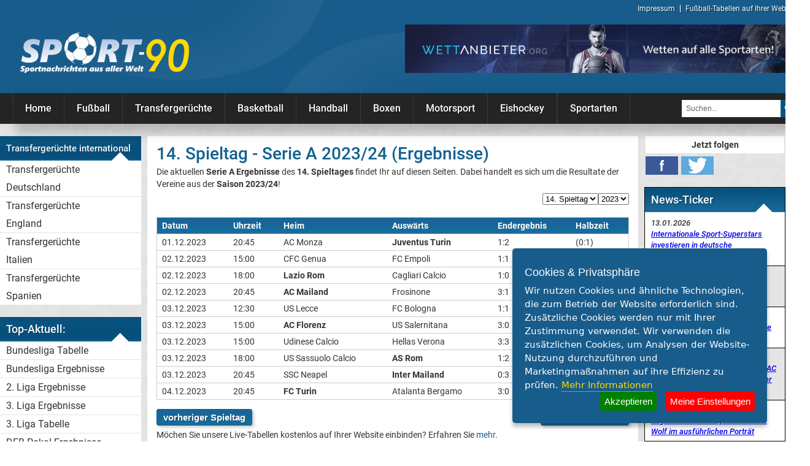

--- FILE ---
content_type: text/html; charset=UTF-8
request_url: https://sport-90.de/ergebnisse-serie-a-2023-spieltag-14
body_size: 10319
content:
<!DOCTYPE HTML>
<html xmlns="http://www.w3.org/1999/xhtml" xml:lang="de" lang="de">
<head>
	<base href="https://sport-90.de">
	
	<meta http-equiv="Content-Type" content="text/html; charset=UTF-8"/>
	<meta name="viewport" content="width=device-width, initial-scale=1.0"/>
	<title>Serie A 2023/24 Ergebnisse 14. Spieltag</title>
	<meta name="description" content="Die aktuellen Serie A Ergebnisse des 14. Spieltages findet Ihr auf diesen Seiten. Dabei handelt es sich um die Resultate der Vereine aus der Saison 2023/24!" />
	<link rel="canonical" href="https://sport-90.de/ergebnisse-serie-a-2023-spieltag-14"/>
	<link rel="alternate" hreflang="de-DE" href="https://sport-90.de/ergebnisse-serie-a-2023-spieltag-14" />
	<meta name="twitter:card" content="summary" />
	<meta name="twitter:site" content="@Sport90Asanka" />
	<meta name="twitter:creator" content="@Sport90Asanka" />
	<meta property="og:title" content="Serie A 2023/24 Ergebnisse 14. Spieltag">
	<meta property="og:locale" content="de_DE">
	<meta property="article:publisher" content="https://www.facebook.com/sport90de">
	<meta property="og:description" content="Die aktuellen Serie A Ergebnisse des 14. Spieltages findet Ihr auf diesen Seiten. Dabei handelt es sich um die Resultate der Vereine aus der Saison 2023/24!">
		<meta property="og:image" content="https://sport-90.de/images/logo_medium.png" />
	<meta property="og:image:alt" content="Sportnachrichten aus aller Welt" />
		<meta property="og:url" content="https://sport-90.de/ergebnisse-serie-a-2023-spieltag-14" />
		<meta property="og:type" content="website"> 
		<link rel="alternate" href="https://sport-90.de/ergebnisse-serie-a-2023-spieltag-14" hreflang="x-default" />
	<link rel="alternate" type="application/rss+xml" title="Sportnachrichten | Sport News und Infos aus aller Welt - RSS-Feed" href="https://www.sport-90.de/rss" />
	<link rel="icon" href="/sport-90.ico" type="image/x-icon" />
	<link rel="stylesheet" href="https://sport-90.de/css/style.css?c=15" type="text/css" />
	<link rel="apple-touch-icon" sizes="57x57" href="/apple-icon-57x57.png">
	<link rel="apple-touch-icon" sizes="60x60" href="/apple-icon-60x60.png">
	<link rel="apple-touch-icon" sizes="72x72" href="/apple-icon-72x72.png">
	<link rel="apple-touch-icon" sizes="76x76" href="/apple-icon-76x76.png">
	<link rel="apple-touch-icon" sizes="114x114" href="/apple-icon-114x114.png">
	<link rel="apple-touch-icon" sizes="120x120" href="/apple-icon-120x120.png">
	<link rel="apple-touch-icon" sizes="144x144" href="/apple-icon-144x144.png">
	<link rel="apple-touch-icon" sizes="152x152" href="/apple-icon-152x152.png">
	<link rel="apple-touch-icon" sizes="180x180" href="/apple-icon-180x180.png">
	<link rel="icon" type="image/png" sizes="192x192"  href="/android-icon-192x192.png">
	<link rel="icon" type="image/png" sizes="32x32" href="/favicon-32x32.png">
	<link rel="icon" type="image/png" sizes="96x96" href="/favicon-96x96.png">
	<link rel="icon" type="image/png" sizes="16x16" href="/favicon-16x16.png">
	<link rel="manifest" href="/manifest.json">
	<meta name="msapplication-TileColor" content="#ffffff">
	<meta name="msapplication-TileImage" content="/ms-icon-144x144.png">
	<meta name="theme-color" content="#ffffff">
	
	<meta property="fb:pages" content="148465062011484" />
	  <script>
			var gaProperty = 'UA-4361561-8';
			var disableStr = 'ga-disable-' + gaProperty;
			if (document.cookie.indexOf(disableStr + '=true') > -1) {
				window[disableStr] = true;
			}
			function gaOptout() {
				document.cookie = disableStr + '=true; expires=Thu, 31 Dec 2099 23:59:59 UTC; path=/';
				window[disableStr] = true;
			}
		</script>
		
	</head>

<body>
	<header class="dark">
		<div id="header-inline">
			<a href="/" id="logo" title="Sportnachrichten aus aller Welt | Sport News & Infos">Sport-90.de</a>
			<nav id="head-nav">
				<ul>
					<li><a href="/impressum" title="Impressum">Impressum</a></li>
					<li><a href="/tbs-anmeldung" title="Spieltabellen auf Ihrer Website">Fußball-Tabellen auf Ihrer Website</a></li>
					
									</ul>
			</nav>
			<div id="banner-1">
				<a href="https://www.wettanbieter.org" title="Die besten Quoten auf alle Sportarten bei wettanbieter.org" target="_blank"><img alt=" Die besten Quoten auf alle Sportarten bei wettanbieter.org" src="/images/wettanbieter-org.jpg" border="0"/></a>
				
			</div>
			<br class="clear">
		</div>
		  <nav class="mobile_nav" role="navigation">
			<a href="javascript:void(0);" id="mobile-button" class="ic mmenu" onclick='document.getElementById("mobile-button").focus();'>
			  <span class="line"></span>
			  <span class="line"></span>
			  <span class="line"></span>
			</a>
			<a href="javascript:void(0);" class="ic close"></a>
    <ul class="main-nav" role="menu">
      <li style="margin:  0; padding: 0">
         <a href="https://www.wettanbieter.org" title="Die besten Quoten auf alle Sportarten bei wettanbieter.org" target="_blank"><img alt=" Die besten Quoten auf alle Sportarten bei wettanbieter.org" src="/images/wettanbieter-org.jpg" border="0"/></a>
      </li> 
      <li>
		<a href="/" title="Sportnachrichten aus aller Welt"><img src="/images/logo_medium.png" alt="Sport-90.de" width="100"></a>
		
		</li> 
	<li class="top-level-link">
	
	 						<div class='sub-menu-block'>
							  <div class='row'>
								<div>
									<a class='sub-menu-head' href="/fussball-news" title="Fußball  News und Infos">Fußball</a>
									<ul class='sub-menu-lists'>
																					<li><a href="/bundesliga-news" title="Bundesliga News">Bundesliga</a></li>
																					<li><a href="/2-liga-news" title="2. Liga News">2. Liga</a></li>
																					<li><a href="/3-liga-news" title="3. Liga Fußballnews">3. Liga</a></li>
																					<li><a href="/dfb-pokal-news" title="DFB-Pokal News">DFB-Pokal</a></li>
																					<li><a href="/champions-league-news" title="Champions League Nachrichten">Champions League</a></li>
																					<li><a href="/europa-league-news" title="Europa League Nachrichten">Europa League</a></li>
																					<li><a href="/europa-conference-league-news" title="Europa Converence League Nachrichten">Europa Conference League</a></li>
																					<li><a href="/premier-league-news" title="Premier League News">Premier League</a></li>
																					<li><a href="/la-liga-news" title="La Liga News">La Liga</a></li>
																					<li><a href="/serie-a-news" title="Aktuelle Nachrichten aus der Serie A">Serie A</a></li>
																					<li><a href="/sueper-lig-news" title="Aktuelles aus der Süper Lig">Türk. Süper Lig</a></li>
																					<li><a href="/fussball-international-news" title="Internationale Fußball News">Internat. Fußball</a></li>
																					<li><a href="/uefa-youth-league-news" title="UEFA Youth League Nachrichten">UEFA Youth League</a></li>
																					<li><a href="/fussball-wm-news" title="Fußball-WM Nachrichten">Fußball WM</a></li>
																					<li><a href="/fussball-em-news" title="Fußball-EM Nachrichten">Fußball EM</a></li>
																					<li><a href="/frauenfussball-news" title="Frauenfußball News & Infos">Frauenfußball</a></li>
																					<li><a href="/amateur-fussball-news" title="Amateurfußball Nachrichten">Amateurfußball</a></li>
																					<li><a href="/transfergeruechte" title="Internationale aktuelle Transfergerüchte">Transfergerüchte</a></li>
																					<li><a href="/transferticker" title="Transferticker aktuell - News vom Transfermarkt">Transferticker - Meldungen vom Transfermarkt</a></li>
																					<li><a href="/trainerentlassungen-bundesliga" title="Alle Trainerentlassungen in der Bundesliga">Trainerentlassungen Bundesliga</a></li>
																				<li><a href="/deutsche-und-auslaendische-portraets-fussballklubs" title="Deutsche & ausländische Porträs Fußballklubs">Porträts Fußballklubs</a></li>
																			</ul>           
							   </div>
							</div>
					</div> 
						
						<div class='sub-menu-block'>
				  <div class='row'>
					<div>
						<span class='sub-menu-head'>Transfergerüchte international</span>
						<ul  class='sub-menu-lists'>
							<li><a href="/transfergeruechte-deutschland" title="Transfergerüchte aus Deutschland" >Transfergerüchte Deutschland</a></li>
							<li><a href="/transfergeruechte-england" title="Transfergerüchte aus England"  >Transfergerüchte England</a></li>
							<li><a href="/transfergeruechte-italien" title="Transfergerüchte aus Italien"  >Transfergerüchte Italien</a></li>
							<li><a href="/transfergeruechte-spanien" title="Transfergerüchte aus Spanien"  >Transfergerüchte Spanien</a></li>
						</ul>           
				   </div>
				  </div>
				</div>
				  <div class='sub-menu-block'>
				  <div class='row'>
					<div>
						<span class='sub-menu-head'>Top-Aktuell</span>
						<ul class='sub-menu-lists'>
							<li><a href="https://sport-90.de/tabelle-bundesliga-2025-spieltag-19" title="1. Bundesliga 2025/26-Tabelle">Bundesliga Tabelle</a></li><li><a href="https://sport-90.de/ergebnisse-bundesliga-2025-spieltag-19" title="1. Bundesliga 2025/26-Ergebnisse">Bundesliga Ergebnisse</a></li><li><a href="https://sport-90.de/ergebnisse-2-liga-2025-spieltag-19" title="2. Bundesliga 2025/26-Ergebnisse">2. Liga Ergebnisse</a></li><li><a href="https://sport-90.de/ergebnisse-3-liga-2025-spieltag-21" title="3. Liga 2025/26-Ergebnisse">3. Liga Ergebnisse</a></li><li><a href="https://sport-90.de/tabelle-3-liga-2025-spieltag-21" title="3. Liga 2025/26-Tabelle">3. Liga Tabelle</a></li><li><a href="https://sport-90.de/ergebnisse-dfb-pokal-2025-spieltag-3" title="DFB-Pokal 2025/26-Ergebnisse">DFB-Pokal Ergebnisse</a></li><li><a href="https://sport-90.de/tabelle-champions-league-2025-spieltag-7" title="Champions League 2025/26-Tabelle">Champions League Tabelle</a></li><li><a href="https://sport-90.de/ergebnisse-champions-league-2025-spieltag-7" title="Champions League 2025/26-Ergebnisse">Champions League Ergebnisse</a></li><li><a href="https://sport-90.de/tabelle-europa-league-2024-spieltag-8" title="Europa League 2024/25-Tabelle">Europa League Tabelle</a></li><li><a href="https://sport-90.de/ergebnisse-europa-league-2025-spieltag-7" title="Europa League 2025/26-Ergebnisse">Europa League Ergebnisse</a></li><li><a href="https://sport-90.de/ergebnisse-europa-conference-league-2024-spieltag-13" title="Europa Conference League 2024/25-Ergebnisse">Conference League Erg.</a></li><li><a href="https://sport-90.de/tabelle-europa-conference-league-2024-spieltag-6" title="Europa Conference League 2024/25-Tabelle">Conference League Tabelle</a></li><li><a href="https://sport-90.de/formel-1-saison-2026-rennkalender" title="Europa Conference League 2024/25-Ergebnisse">Formel 1 Rennkalender</a></li><li><a href="/transfergeruechte" title="Aktuelle Transfergerüchte">Transfergerüchte</a></li><li><a href="/wwe" title="Aktuelle WWE News">WWE News</a></li><li><a href="/boxen-news" title="Boxen News aktuell">Boxen News</a></li><li><a href="/dazn-programm-und-infos" title="Infos zum DAZN Programm">DAZN Programm & Infos</a></li><li><a href="/telekom-eishockey" title="DEL-Eishockey live im TV">Telekom Eishockey live im TV</a></li>						</ul>           
				   </div>
				</div>
		</div>
		
		<div class='sub-menu-block'>
				  <div class='row'>
					<div>
						<span class='sub-menu-head'>Tabellen & Ergebnisse International:</span><span>Tabellen & Ergebnisse<br>International:</span>
						<ul class='sub-menu-lists'>
							<li><a href="https://sport-90.de/ergebnisse-la-liga-2024-spieltag-38" title="La Liga 2024/25-Ergebnisse"><img class="menuicon" alt="Spanien" src="/icon/spanien.png">La Liga Ergebnisse</a></li><li><a href="https://sport-90.de/tabelle-la-liga-2024-spieltag-38" title="La Liga 2024/25-Tabelle"><img class="menuicon" alt="Spanien" src="/icon/spanien.png">La Liga Tabelle</a></li><li><a href="https://sport-90.de/ergebnisse-premier-league-2024-spieltag-38" title="Premier League 2024/2025-Ergebnisse"><img class="menuicon" alt="England" src="/icon/england.png">Premier League Erg.</a></li><li><a href="https://sport-90.de/tabelle-premier-league-2024-spieltag-38" title="Premier League 2024/2025-Tabelle"><img class="menuicon" alt="England" src="/icon/england.png">Premier League Tabelle</a></li><li><a href="https://sport-90.de/ergebnisse-frauen-bundesliga-2024-spieltag-22" title="Frauen Bundesliga 2024/25-Ergebnisse"><img class="menuicon" alt="Deutschland" src="/icon/deutschland.png">Frauen Bundesliga Erg.</a></li><li><a href="https://sport-90.de/tabelle-frauen-bundesliga-2024-spieltag-22" title="Frauen Bundesliga 2024/25-Tabelle"><img class="menuicon" alt="Deutschland" src="/icon/deutschland.png">Frauen Bundesliga Tabelle</a></li><li><a href="https://sport-90.de/ergebnisse-ligue-1-2024-spieltag-34" title="Ligue 1 2024/25-Ergebnisse"><img class="menuicon" alt="Frankreich" src="/icon/frankreich.png">Ligue 1 Ergebnisse</a></li><li><a href="https://sport-90.de/tabelle-ligue-1-2024-spieltag-34" title="Ligue 1 2024/25-Tabelle"><img class="menuicon" alt="Frankreich" src="/icon/frankreich.png">Ligue 1 Tabelle</a></li><li><a href="https://sport-90.de/ergebnisse-super-lig-2024-spieltag-38" title="Super Lig 2024/25-Ergebnisse"><img class="menuicon" alt="Türkei" src="/icon/tuerkei.png">Süper Lig Ergebnisse</a></li><li><a href="https://sport-90.de/tabelle-super-lig-2024-spieltag-38" title="Super Lig 2024/25-Tabelle"><img class="menuicon" alt="Türkei" src="/icon/tuerkei.png">Süper Lig Tabelle</a></li><li><a href="https://sport-90.de/ergebnisse-serie-a-2024-spieltag-38" title="Serie A 2024/25-Ergebnisse"><img class="menuicon" alt="Italien" src="/icon/italien.png">Serie A Ergebnisse</a></li><li><a href="https://sport-90.de/tabelle-serie-a-2024-spieltag-38" title="Serie A 2024/25-Tabelle"><img class="menuicon" alt="Italien" src="/icon/italien.png">Serie A Tabelle</a></li>						</ul>           
				   </div>
				</div>
		</div>
		 							<div class='sub-menu-block'>
							  <div class='row'>
								<div>
									<a class='sub-menu-head' href="/transfergeruechte-national-und-international" title="Tranfergerüchte national und international">Transfergerüchte</a>
									<ul  class='sub-menu-lists'>
										<li><a href="/transfergeruechte-deutschland" title="Transfergerüchte aus Deutschland" >Transfergerüchte Deutschland</a></li>
										<li><a href="/transfergeruechte-england" title="Transfergerüchte aus England"  >Transfergerüchte England</a></li>
										<li><a href="/transfergeruechte-italien" title="Transfergerüchte aus Italien"  >Transfergerüchte Italien</a></li>
										<li><a href="/transfergeruechte-spanien" title="Transfergerüchte aus Spanien"  >Transfergerüchte Spanien</a></li>
									</ul>           
							   </div> 
							  </div>
							</div>
											<div class='sub-menu-block'>
						  <div class='row'>
							<div>
								<a class='sub-menu-head' href="/basketball-news" title="Basketball Bundesliga und NBA Nachrichten">Basketball</a>
								<ul class='sub-menu-lists'>
																			<li><a href="/basketball-bundesliga-news" title="Basketball Bundesliga Nachrichten">Basketball Bundesliga</a></li>
																			<li><a href="/nba-news" title="NBA Nachrichten und Berichte">NBA</a></li>
																			<li><a href="/boston-celtics-news" title="News Boston Celtics">Boston Celtics</a></li>
																	</ul>           
						   </div>
						</div>
						</div>  					<div class='sub-menu-block'>
						  <div class='row'>
							<div>
								<a class='sub-menu-head' href="/handball-news" title="Handball Nachrichten aus der DBK Bundesliga u.v.m. ">Handball</a>
								<ul class='sub-menu-lists'>
																			<li><a href="/dkb-bundesliga-news" title="Handball Bundesliga Nachrichten und Infos">Handball Bundesliga</a></li>
																			<li><a href="/handball-international-news" title="Internationale Handball Nachrichten">Handball international</a></li>
																	</ul>           
						   </div>
						</div>
						</div>  					<div class='sub-menu-block'>
						  <div class='row'>
							<div>
								<a class='sub-menu-head' href="/boxen" title="Boxnachrichten aus aller Welt">Boxen</a>
								<ul class='sub-menu-lists'>
																			<li><a href="/boxen-news" title="Boxen Nachrichten - Boxen News aktuell">Boxen News</a></li>
																			<li><a href="/kickboxen" title="Aktuelle Kickboxen Nachrichten">Kickboxen</a></li>
																	</ul>           
						   </div>
						</div>
						</div>  					<div class='sub-menu-block'>
						  <div class='row'>
							<div>
								<a class='sub-menu-head' href="/motorsport-news" title="Motorsport Nachrichten aus aller Welt">Motorsport</a>
								<ul class='sub-menu-lists'>
																			<li><a href="/formel-1-news" title="Formel 1 Nachrichten und News">Formel 1</a></li>
																			<li><a href="/dtm-news" title="Aktuelle DTM Nachrichten">DTM</a></li>
																			<li><a href="/motogp-news" title="MotoGP News und Infos">MotoGP</a></li>
																	</ul>           
						   </div>
						</div>
						</div>  					<div class='sub-menu-block'>
						  <div class='row'>
							<div>
								<a class='sub-menu-head' href="/eishockey-news" title="Eishockey Nachrichten und Berichte zur NHL und DEL">Eishockey</a>
								<ul class='sub-menu-lists'>
																			<li><a href="/del-news" title="Aktuelle DEL News">DEL</a></li>
																			<li><a href="/nhl-news" title="Aktuelle NHL News">NHL</a></li>
																	</ul>           
						   </div>
						</div>
						</div>  					<div class='sub-menu-block'>
						  <div class='row'>
							<div>
								<a class='sub-menu-head' href="/sportarten" title="Sportarten aktuell und informatiell aufbereitet">Sportarten</a>
								<ul class='sub-menu-lists'>
																			<li><a href="/darts-news" title="Aktuelle Darts Nachrichten">Darts</a></li>
																			<li><a href="/football-news" title="Football News und Infos">Football</a></li>
																			<li><a href="/golf-news" title="Aktuelle Golf-Nachrichten">Golf</a></li>
																			<li><a href="/leichtathletik-news" title="Aktuelle Leichtathletik Nachrichten">Leichtathletik</a></li>
																			<li><a href="/olympiade-news" title="Aktuelle Olympiade Nachrichten">Olympiade</a></li>
																			<li><a href="/pferdesport-news" title="Aktuelle Pferdesport Nachrichten">Pferdesport</a></li>
																			<li><a href="/tennis-news" title="Tennis News & Infos">Tennis</a></li>
																			<li><a href="/tischtennis-news" title="Aktuelle Tischtennis Nachrichten">Tischtennis</a></li>
																			<li><a href="/ufc-news" title="UFC News und Informationen">UFC</a></li>
																			<li><a href="/beach-volleyball-news" title="Beach- (Volleyball) Nachrichten ">Volleyball & Beachvolleyball</a></li>
																			<li><a href="/wasserball-news" title="Wasserball News">Wasserball</a></li>
																			<li><a href="/wintersport-news" title="Aktuelle Wintersport Nachrichten">Wintersport</a></li>
																			<li><a href="/wwe-news" title="Aktuelle WWE News und WWE Nachrichten zu Smackdown, RAW und PPV´s">WWE</a></li>
																			<li><a href="/sportkalender" title="Großer aktueller Sportkalender">Sportkalender</a></li>
																	<li><a href="/radsport" title="Radsport News und Radsport Ergebnisse aktuell">Radsport</a></li>
								</ul>           
						   </div>
						</div>
				</div>
			 
		 		   <div class="row banners-area">
            <div>
		 <a href="https://www.betpack.com/de/" target="_blank" title="Tolle Angebote und Infos">
					<img  class="teilestore" src="/images/200x250 betpack de.png" alt="Sportwetten Bonus" width="230" height="230" title="Tolle Angebote und Infos">
		 </div>
          </div>
		   <div class='sub-menu-block'>
				  <div class='row'>
					<div>
						<span class='sub-menu-head'>Infos</span>
						<ul class='sub-menu-lists'>
							<li><a href="/kicker-bundesliga" title="Kicker Bundesliga RSS Feed">Kicker Bundesliga News</a></li><li><a href="/kicker-zweite-liga" title="2. Liga Kicker RSS Feed">Kicker 2. Liga News</a></li><li><a href="/kicker-3-liga" title="3. Liga Kicker RSS Feed">Kicker 3. Liga News</a></li><li><a href="/ratgeber" title="Interessanter Sport-Ratgeber">Sport-Ratgeber</a></li><li><a href="/actionreiche-spiele-fuer-fussballfans" title="Die beliebtesten Fußball-Automaten">Top 3 Fußball-Automaten</a></li><li><a href="/sportwetten-in-deutschland-legal-illegal-oder-scheissegal" title="Artikel über Sportwetten in Deutschland">Sportwetten in der BRD</a></li><li><a href="/sportwetten-erklaert-alles-ueber-quoten-und-co" title="Interessante Tipps und Hinweise">Wie funktionieren Sportwetten?</a></li>						</ul>           
				   </div>
				</div>
		</div>
		 <div class="row banners-area">
            <div>
		 <a href="https://www.wettbonus360.at/" target="_blank" title="Sportwetten Bonus">
					<img  class="teilestore" src="/images/wettbonus360_banner.jpg" alt="Sportwetten Bonus" width="230" height="230" title="Sportwetten Bonus">
				</a>
		 </div>
          </div>
      </li>
	  
	   <li class="top-level-link">
		 <div class="sub-menu-block">
          <div class="row">
            <div>
			<span class='sub-menu-head'>Partner</span>   
              <ul class="sub-menu-lists">
				<li><a href="https://eiserne-unioner.de" title="Alle News zu Union Berlin" target="_blank">Union Berlin News</a></li>  
				
				              </ul>           
            </div>
			</div>
		</div>
      </li>
      <li class="top-level-link">
		 <div class="sub-menu-block">
          <div class="row">
            <div>
			<span class='sub-menu-head'>Sonstiges</span>   
              <ul class="sub-menu-lists">
				<li><a href="/tbs-anmeldung" title="Spieltabellen auf Ihrer Website">Fußball-Tabellen auf Ihrer Website</a></li>
                <li><a href="/impressum" title="Impressum">Impressum</a></li>
                <li><a href="/datenschutz" title="Datenschutz">Datenschutz</a></li>
              </ul>           
            </div>
		 </div>
		</div>
      </li>
	 
    </ul> 
  </nav>
		
		
		
		
		
	</header>

  
<div id="spacer">
	<div id="spacer-inline">
		<nav id="topmenu">
			<div id="topmenu-in">
				<div class="li"><a href="/" title="Sportnachrichten aus aller Welt">Home</a></div>
								
				<div class="li fussball-news">
					<a href="/fussball-news" title="Fußball  News und Infos">Fußball</a>
					<div>
						<label><a href="/fussball-news" title="Fußball  News und Infos">FUßBALL</a></label>
						<p>Aktuelle <strong>Fußball Nachrichten</strong> finden Sie bei uns stets auf Sport-90! Neben der Bundesliga ist auch die Champions League, aber auch das Geschehen rund um die deutsche Nationalmannschaft immer wieder ein großes Thema bei uns.</p>
						<div class="tbox">
							<ul>
															<li><a href="/bundesliga-news" title="Bundesliga News">Bundesliga</a></li>
															<li><a href="/2-liga-news" title="2. Liga News">2. Liga</a></li>
															<li><a href="/3-liga-news" title="3. Liga Fußballnews">3. Liga</a></li>
															<li><a href="/dfb-pokal-news" title="DFB-Pokal News">DFB-Pokal</a></li>
															<li><a href="/champions-league-news" title="Champions League Nachrichten">Champions League</a></li>
															<li><a href="/europa-league-news" title="Europa League Nachrichten">Europa League</a></li>
															<li><a href="/europa-conference-league-news" title="Europa Converence League Nachrichten">Europa Conference League</a></li>
															<li><a href="/premier-league-news" title="Premier League News">Premier League</a></li>
															<li><a href="/la-liga-news" title="La Liga News">La Liga</a></li>
															<li><a href="/serie-a-news" title="Aktuelle Nachrichten aus der Serie A">Serie A</a></li>
															<li><a href="/sueper-lig-news" title="Aktuelles aus der Süper Lig">Türk. Süper Lig</a></li>
															<li><a href="/fussball-international-news" title="Internationale Fußball News">Internat. Fußball</a></li>
															<li><a href="/uefa-youth-league-news" title="UEFA Youth League Nachrichten">UEFA Youth League</a></li>
															<li><a href="/fussball-wm-news" title="Fußball-WM Nachrichten">Fußball WM</a></li>
															<li><a href="/fussball-em-news" title="Fußball-EM Nachrichten">Fußball EM</a></li>
															<li><a href="/frauenfussball-news" title="Frauenfußball News & Infos">Frauenfußball</a></li>
															<li><a href="/amateur-fussball-news" title="Amateurfußball Nachrichten">Amateurfußball</a></li>
															<li><a href="/transfergeruechte" title="Internationale aktuelle Transfergerüchte">Transfergerüchte</a></li>
															<li><a href="/transferticker" title="Transferticker aktuell - News vom Transfermarkt">Transferticker - Meldungen vom Transfermarkt</a></li>
															<li><a href="/trainerentlassungen-bundesliga" title="Alle Trainerentlassungen in der Bundesliga">Trainerentlassungen Bundesliga</a></li>
																	<li><a href="/deutsche-und-auslaendische-portraets-fussballklubs" title="Deutsche & ausländische Porträs Fußballklubs">Porträts Fußballklubs</a></li>
																</ul>
					</div>
				</div>
			</div>
													<div class="li transfergeruechte-deutschland">
							<a class='sub-menu-head' href="/transfergeruechte-national-und-international" title="Tranfergerüchte national und international">Transfergerüchte</a>
							<div>
								<label><a class='sub-menu-head' href="/transfergeruechte-national-und-international" title="Tranfergerüchte national und international">Transfergerüchte</a></label>
								<p>Die <strong>Transfermarkt Gerüchteküche</strong> brodelt nicht nur im Sommer, sondern auch im Winter, wenn das Transferfenster geöffnet ist. Dabei stoßen <strong>aktuelle Transfergerüchte</strong> bei vielen Fußballfans auf Interesse.</p>
									<div class="tbox">
										<ul>
										<li><a href="/transfergeruechte-deutschland" title="Transfergerüchte aus Deutschland" >Transfergerüchte Deutschland</a></li>
										<li><a href="/transfergeruechte-england" title="Transfergerüchte aus England"  >Transfergerüchte England</a></li>
										<li><a href="/transfergeruechte-italien" title="Transfergerüchte aus Italien"  >Transfergerüchte Italien</a></li>
										<li><a href="/transfergeruechte-spanien" title="Transfergerüchte aus Spanien"  >Transfergerüchte Spanien</a></li>
										
										</ul>
											</div>
										</div>
									</div>
										
				<div class="li basketball-news">
					<a href="/basketball-news" title="Basketball Bundesliga und NBA Nachrichten">Basketball</a>
					<div>
						<label><a href="/basketball-news" title="Basketball Bundesliga und NBA Nachrichten">BASKETBALL</a></label>
						<p>Basketball Bundesliga und NBA Nachrichten finden Sie in dieser Kategorie. Bleiben Sie mit unseren <strong>Basketball News</strong> auf dem Laufenden!</p>
						<div class="tbox">
							<ul>
															<li><a href="/basketball-bundesliga-news" title="Basketball Bundesliga Nachrichten">Basketball Bundesliga</a></li>
															<li><a href="/nba-news" title="NBA Nachrichten und Berichte">NBA</a></li>
															<li><a href="/boston-celtics-news" title="News Boston Celtics">Boston Celtics</a></li>
													</ul>
					</div>
				</div>
			</div>
										
				<div class="li handball-news">
					<a href="/handball-news" title="Handball Nachrichten aus der DBK Bundesliga u.v.m. ">Handball</a>
					<div>
						<label><a href="/handball-news" title="Handball Nachrichten aus der DBK Bundesliga u.v.m. ">HANDBALL</a></label>
						<p><strong>Handball Nachrichten</strong> aus der DBK Bundesliga und der Nationalmannschaft bei Sport-90! </p>
						<div class="tbox">
							<ul>
															<li><a href="/dkb-bundesliga-news" title="Handball Bundesliga Nachrichten und Infos">Handball Bundesliga</a></li>
															<li><a href="/handball-international-news" title="Internationale Handball Nachrichten">Handball international</a></li>
													</ul>
					</div>
				</div>
			</div>
										
				<div class="li boxen">
					<a href="/boxen" title="Boxnachrichten aus aller Welt">Boxen</a>
					<div>
						<label><a href="/boxen" title="Boxnachrichten aus aller Welt">BOXEN</a></label>
						<p><strong>Boxnachrichten</strong> aus aller Welt auf Sport-90! Aktuell und kompetent!</p>
						<div class="tbox">
							<ul>
															<li><a href="/boxen-news" title="Boxen Nachrichten - Boxen News aktuell">Boxen News</a></li>
															<li><a href="/kickboxen" title="Aktuelle Kickboxen Nachrichten">Kickboxen</a></li>
													</ul>
					</div>
				</div>
			</div>
										
				<div class="li motorsport-news">
					<a href="/motorsport-news" title="Motorsport Nachrichten aus aller Welt">Motorsport</a>
					<div>
						<label><a href="/motorsport-news" title="Motorsport Nachrichten aus aller Welt">MOTORSPORT</a></label>
						<p><strong>Motorsport Nachrichten</strong> aus aller Welt! Formel 1 & DTM auf Sport-90!</p>
						<div class="tbox">
							<ul>
															<li><a href="/formel-1-news" title="Formel 1 Nachrichten und News">Formel 1</a></li>
															<li><a href="/dtm-news" title="Aktuelle DTM Nachrichten">DTM</a></li>
															<li><a href="/motogp-news" title="MotoGP News und Infos">MotoGP</a></li>
													</ul>
					</div>
				</div>
			</div>
										
				<div class="li eishockey-news">
					<a href="/eishockey-news" title="Eishockey Nachrichten und Berichte zur NHL und DEL">Eishockey</a>
					<div>
						<label><a href="/eishockey-news" title="Eishockey Nachrichten und Berichte zur NHL und DEL">EISHOCKEY</a></label>
						<p><strong>Eishockey Nachrichten</strong> und Berichte zur NHL und DEL auf Sport-90!</p>
						<div class="tbox">
							<ul>
															<li><a href="/del-news" title="Aktuelle DEL News">DEL</a></li>
															<li><a href="/nhl-news" title="Aktuelle NHL News">NHL</a></li>
													</ul>
					</div>
				</div>
			</div>
									<div class="li sportarten">
					<a href="/sportarten" title="Sportarten aktuell und informatiell aufbereitet">Sportarten</a>
					<div>
						<label>Sportarten</label>
						<p>Sportarten aktuell und informatiell aufbereitet. <strong>WWE News</strong> und viele andere Infos auf Sport-90!</p>
						<div class="tbox">
							<ul>
															<li><a href="/darts-news" title="Aktuelle Darts Nachrichten">Darts</a></li>
															<li><a href="/football-news" title="Football News und Infos">Football</a></li>
															<li><a href="/golf-news" title="Aktuelle Golf-Nachrichten">Golf</a></li>
															<li><a href="/leichtathletik-news" title="Aktuelle Leichtathletik Nachrichten">Leichtathletik</a></li>
															<li><a href="/olympiade-news" title="Aktuelle Olympiade Nachrichten">Olympiade</a></li>
															<li><a href="/pferdesport-news" title="Aktuelle Pferdesport Nachrichten">Pferdesport</a></li>
															<li><a href="/tennis-news" title="Tennis News & Infos">Tennis</a></li>
															<li><a href="/tischtennis-news" title="Aktuelle Tischtennis Nachrichten">Tischtennis</a></li>
															<li><a href="/ufc-news" title="UFC News und Informationen">UFC</a></li>
															<li><a href="/beach-volleyball-news" title="Beach- (Volleyball) Nachrichten ">Volleyball & Beachvolleyball</a></li>
															<li><a href="/wasserball-news" title="Wasserball News">Wasserball</a></li>
															<li><a href="/wintersport-news" title="Aktuelle Wintersport Nachrichten">Wintersport</a></li>
															<li><a href="/wwe-news" title="Aktuelle WWE News und WWE Nachrichten zu Smackdown, RAW und PPV´s">WWE</a></li>
															<li><a href="/sportkalender" title="Großer aktueller Sportkalender">Sportkalender</a></li>
															<li><a href="/radsport" title="Radsport News und Radsport Ergebnisse aktuell">Radsport</a></li>
							</ul>
						</div>
					</div>
				</div>
							
	</div>
	<div id="suche">
		<form method="get" action="/suche"><input name="q" id="searchword" maxlength="20" size="19" value="Suchen..." onblur="if (this.value=='') this.value='Suchen...';" onfocus="if (this.value=='Suchen...') this.value='';" type="text" /><input value="Suchen" class="button" onclick="this.form.searchword.focus();" type="submit" /></form>
	</div>
	
	
</nav>
</div>
</div>

<div id="contentbox">
	<div id="contentbox_inline">

		<div id="left">
			

							<nav class="menu">
						<span style="font-size: 15px">Transfergerüchte international</span>
						<ul>
							<li><a href="/transfergeruechte-deutschland" title="Transfergerüchte aus Deutschland" >Transfergerüchte<br>Deutschland</a></li>
							<li><a href="/transfergeruechte-england" title="Transfergerüchte aus England"  >Transfergerüchte<br>England</a></li>
							<li><a href="/transfergeruechte-italien" title="Transfergerüchte aus Italien"  >Transfergerüchte<br>Italien</a></li>
							<li><a href="/transfergeruechte-spanien" title="Transfergerüchte aus Spanien"  >Transfergerüchte<br>Spanien</a></li>
						</ul>
			
				</nav>
						
						
			<nav class="menu">
			<span>Top-Aktuell:</span>
						<ul>
							<li><a href="https://sport-90.de/tabelle-bundesliga-2025-spieltag-19" title="1. Bundesliga 2025/26-Tabelle">Bundesliga Tabelle</a></li><li><a href="https://sport-90.de/ergebnisse-bundesliga-2025-spieltag-19" title="1. Bundesliga 2025/26-Ergebnisse">Bundesliga Ergebnisse</a></li><li><a href="https://sport-90.de/ergebnisse-2-liga-2025-spieltag-19" title="2. Bundesliga 2025/26-Ergebnisse">2. Liga Ergebnisse</a></li><li><a href="https://sport-90.de/ergebnisse-3-liga-2025-spieltag-21" title="3. Liga 2025/26-Ergebnisse">3. Liga Ergebnisse</a></li><li><a href="https://sport-90.de/tabelle-3-liga-2025-spieltag-21" title="3. Liga 2025/26-Tabelle">3. Liga Tabelle</a></li><li><a href="https://sport-90.de/ergebnisse-dfb-pokal-2025-spieltag-3" title="DFB-Pokal 2025/26-Ergebnisse">DFB-Pokal Ergebnisse</a></li><li><a href="https://sport-90.de/tabelle-champions-league-2025-spieltag-7" title="Champions League 2025/26-Tabelle">Champions League Tabelle</a></li><li><a href="https://sport-90.de/ergebnisse-champions-league-2025-spieltag-7" title="Champions League 2025/26-Ergebnisse">Champions League Ergebnisse</a></li><li><a href="https://sport-90.de/tabelle-europa-league-2024-spieltag-8" title="Europa League 2024/25-Tabelle">Europa League Tabelle</a></li><li><a href="https://sport-90.de/ergebnisse-europa-league-2025-spieltag-7" title="Europa League 2025/26-Ergebnisse">Europa League Ergebnisse</a></li><li><a href="https://sport-90.de/ergebnisse-europa-conference-league-2024-spieltag-13" title="Europa Conference League 2024/25-Ergebnisse">Conference League Erg.</a></li><li><a href="https://sport-90.de/tabelle-europa-conference-league-2024-spieltag-6" title="Europa Conference League 2024/25-Tabelle">Conference League Tabelle</a></li><li><a href="https://sport-90.de/formel-1-saison-2026-rennkalender" title="Europa Conference League 2024/25-Ergebnisse">Formel 1 Rennkalender</a></li><li><a href="/transfergeruechte" title="Aktuelle Transfergerüchte">Transfergerüchte</a></li><li><a href="/wwe" title="Aktuelle WWE News">WWE News</a></li><li><a href="/boxen-news" title="Boxen News aktuell">Boxen News</a></li><li><a href="/dazn-programm-und-infos" title="Infos zum DAZN Programm">DAZN Programm & Infos</a></li><li><a href="/telekom-eishockey" title="DEL-Eishockey live im TV">Telekom Eishockey live im TV</a></li>						</ul>
			</nav>
			
			<div class="abox no-topleft">
				<span>Werbung</span>
							</div>
			
			
			
			<nav class="menu">
			<span>Tabellen & Ergebnisse<br>International:</span>
						<ul>
							<li><a href="https://sport-90.de/ergebnisse-la-liga-2024-spieltag-38" title="La Liga 2024/25-Ergebnisse"><img class="menuicon" alt="Spanien" src="/icon/spanien.png">La Liga Ergebnisse</a></li><li><a href="https://sport-90.de/tabelle-la-liga-2024-spieltag-38" title="La Liga 2024/25-Tabelle"><img class="menuicon" alt="Spanien" src="/icon/spanien.png">La Liga Tabelle</a></li><li><a href="https://sport-90.de/ergebnisse-premier-league-2024-spieltag-38" title="Premier League 2024/2025-Ergebnisse"><img class="menuicon" alt="England" src="/icon/england.png">Premier League Erg.</a></li><li><a href="https://sport-90.de/tabelle-premier-league-2024-spieltag-38" title="Premier League 2024/2025-Tabelle"><img class="menuicon" alt="England" src="/icon/england.png">Premier League Tabelle</a></li><li><a href="https://sport-90.de/ergebnisse-frauen-bundesliga-2024-spieltag-22" title="Frauen Bundesliga 2024/25-Ergebnisse"><img class="menuicon" alt="Deutschland" src="/icon/deutschland.png">Frauen Bundesliga Erg.</a></li><li><a href="https://sport-90.de/tabelle-frauen-bundesliga-2024-spieltag-22" title="Frauen Bundesliga 2024/25-Tabelle"><img class="menuicon" alt="Deutschland" src="/icon/deutschland.png">Frauen Bundesliga Tabelle</a></li><li><a href="https://sport-90.de/ergebnisse-ligue-1-2024-spieltag-34" title="Ligue 1 2024/25-Ergebnisse"><img class="menuicon" alt="Frankreich" src="/icon/frankreich.png">Ligue 1 Ergebnisse</a></li><li><a href="https://sport-90.de/tabelle-ligue-1-2024-spieltag-34" title="Ligue 1 2024/25-Tabelle"><img class="menuicon" alt="Frankreich" src="/icon/frankreich.png">Ligue 1 Tabelle</a></li><li><a href="https://sport-90.de/ergebnisse-super-lig-2024-spieltag-38" title="Super Lig 2024/25-Ergebnisse"><img class="menuicon" alt="Türkei" src="/icon/tuerkei.png">Süper Lig Ergebnisse</a></li><li><a href="https://sport-90.de/tabelle-super-lig-2024-spieltag-38" title="Super Lig 2024/25-Tabelle"><img class="menuicon" alt="Türkei" src="/icon/tuerkei.png">Süper Lig Tabelle</a></li><li><a href="https://sport-90.de/ergebnisse-serie-a-2024-spieltag-38" title="Serie A 2024/25-Ergebnisse"><img class="menuicon" alt="Italien" src="/icon/italien.png">Serie A Ergebnisse</a></li><li><a href="https://sport-90.de/tabelle-serie-a-2024-spieltag-38" title="Serie A 2024/25-Tabelle"><img class="menuicon" alt="Italien" src="/icon/italien.png">Serie A Tabelle</a></li>						</ul>
			</nav>
					
			
			

<nav class="navi">
			<span>Termine und Konzerte</span>
			<ul>
				<li><a href="/termine-und-konzerte-im-olympiastadion-berlin" title="Termine und Konzerte im Olympiastadion Berlin">Olympiastadion Berlin</a></li>
				<li><a href="/termine-und-konzerte-in-der-mercedes-benz-arena" title="Termine und Konzerte in der Mercedes-Benz Arena Berlin">Mercedes-Benz Arena Berlin</a></li>
				<li><a href="/termine-und-konzerte-stadion-an-der-alten-foersterei" title="Termine und Konzerte im Stadion An der Alten F&ouml;rsterei">Stadion An der Alten F&ouml;rsterei</a></li>
				<li><a href="/termine-und-konzerte-auf-dem-maifeld-berlin" title="Termine und Konzerte auf dem Maifeld Berlin">Maifeld Berlin</a></li>
                <li><a href="/termine-ehc-red-bull-muenchen-olympia-eissportzentrum" title="Termine des EHC Red Bull M&uuml;nchen im Olympia-Eissportzentrum M&uuml;nchen">Olympia-Eissportzentrum M&uuml;nchen</a></li>
			</ul>
			</nav>

<div class="box">
				<span>Partner</span>
				<p><a href="https://eiserne-unioner.de" title="Alle News zu Union Berlin" target="_blank">Union Berlin News</a></p> 
							</div>
			
			<div class="abox no-topleft">
				<span>Werbung</span>
				<p class="center"><br><a href="https://www.betpack.com/de/" target="_blank" title="Tolle Angebote und Infos">
					<img  class="teilestore" src="/images/200x250 betpack de.png" alt="Sportwetten Bonus" width="230" height="230" title="Tolle Angebote und Infos">
				</a></p>
				
			</div>

<nav class="navi">
			<span>Infos</span>
						<ul>
							<li><a href="/kicker-bundesliga" title="Kicker Bundesliga RSS Feed">Kicker Bundesliga News</a></li><li><a href="/kicker-zweite-liga" title="2. Liga Kicker RSS Feed">Kicker 2. Liga News</a></li><li><a href="/kicker-3-liga" title="3. Liga Kicker RSS Feed">Kicker 3. Liga News</a></li><li><a href="/ratgeber" title="Interessanter Sport-Ratgeber">Sport-Ratgeber</a></li><li><a href="/actionreiche-spiele-fuer-fussballfans" title="Die beliebtesten Fußball-Automaten">Top 3 Fußball-Automaten</a></li><li><a href="/sportwetten-in-deutschland-legal-illegal-oder-scheissegal" title="Artikel über Sportwetten in Deutschland">Sportwetten in der BRD</a></li><li><a href="/sportwetten-erklaert-alles-ueber-quoten-und-co" title="Interessante Tipps und Hinweise">Wie funktionieren Sportwetten?</a></li>						</ul>
			</nav>
			
			
			<div class="abox no-topleft">
				<span>Werbung</span>
				<p class="center"><br><a href="https://www.wettbonus360.at/" target="_blank" title="Sportwetten Bonus">
					<img  class="teilestore" src="/images/wettbonus360_banner.jpg" alt="Sportwetten Bonus" width="230" height="230" title="Sportwetten Bonus">
				</a></p>
				
			</div>
	
			
					<br class="clear">
	</div>

	<div id="content">
	<div class="columns-1">
	<section class="column">
		<h1>14. Spieltag - Serie A 2023/24 (Ergebnisse)</h1>
			<p>Die aktuellen <strong>Serie A Ergebnisse</strong> des <strong>14. Spieltages</strong> findet Ihr auf diesen Seiten. Dabei handelt es sich um die Resultate der Vereine aus der <strong> Saison 2023/24</strong>!</p>
			
			<select class="playdaychooser" onchange="changePlayDay(this.value)">
					<option value="https://sport-90.de/ergebnisse-serie-a-2020-spieltag-1">2020</option><option value="https://sport-90.de/ergebnisse-serie-a-2021-spieltag-1">2021</option><option value="https://sport-90.de/ergebnisse-serie-a-2022-spieltag-1">2022</option><option selected="selected" value="https://sport-90.de/ergebnisse-serie-a-2023-spieltag-1">2023</option><option value="https://sport-90.de/ergebnisse-serie-a-2024-spieltag-1">2024</option>				</select>
					<select class="playdaychooser" onchange="changePlayDay(this.value)">
					<option value="https://sport-90.de/ergebnisse-serie-a-2023-spieltag-1">1. Spieltag</option><option value="https://sport-90.de/ergebnisse-serie-a-2023-spieltag-2">2. Spieltag</option><option value="https://sport-90.de/ergebnisse-serie-a-2023-spieltag-3">3. Spieltag</option><option value="https://sport-90.de/ergebnisse-serie-a-2023-spieltag-4">4. Spieltag</option><option value="https://sport-90.de/ergebnisse-serie-a-2023-spieltag-5">5. Spieltag</option><option value="https://sport-90.de/ergebnisse-serie-a-2023-spieltag-6">6. Spieltag</option><option value="https://sport-90.de/ergebnisse-serie-a-2023-spieltag-7">7. Spieltag</option><option value="https://sport-90.de/ergebnisse-serie-a-2023-spieltag-8">8. Spieltag</option><option value="https://sport-90.de/ergebnisse-serie-a-2023-spieltag-9">9. Spieltag</option><option value="https://sport-90.de/ergebnisse-serie-a-2023-spieltag-10">10. Spieltag</option><option value="https://sport-90.de/ergebnisse-serie-a-2023-spieltag-11">11. Spieltag</option><option value="https://sport-90.de/ergebnisse-serie-a-2023-spieltag-12">12. Spieltag</option><option value="https://sport-90.de/ergebnisse-serie-a-2023-spieltag-13">13. Spieltag</option><option selected="selected" value="https://sport-90.de/ergebnisse-serie-a-2023-spieltag-14">14. Spieltag</option><option value="https://sport-90.de/ergebnisse-serie-a-2023-spieltag-15">15. Spieltag</option><option value="https://sport-90.de/ergebnisse-serie-a-2023-spieltag-16">16. Spieltag</option><option value="https://sport-90.de/ergebnisse-serie-a-2023-spieltag-17">17. Spieltag</option><option value="https://sport-90.de/ergebnisse-serie-a-2023-spieltag-18">18. Spieltag</option><option value="https://sport-90.de/ergebnisse-serie-a-2023-spieltag-19">19. Spieltag</option><option value="https://sport-90.de/ergebnisse-serie-a-2023-spieltag-20">20. Spieltag</option><option value="https://sport-90.de/ergebnisse-serie-a-2023-spieltag-21">21. Spieltag</option><option value="https://sport-90.de/ergebnisse-serie-a-2023-spieltag-22">22. Spieltag</option><option value="https://sport-90.de/ergebnisse-serie-a-2023-spieltag-23">23. Spieltag</option><option value="https://sport-90.de/ergebnisse-serie-a-2023-spieltag-24">24. Spieltag</option><option value="https://sport-90.de/ergebnisse-serie-a-2023-spieltag-25">25. Spieltag</option><option value="https://sport-90.de/ergebnisse-serie-a-2023-spieltag-26">26. Spieltag</option><option value="https://sport-90.de/ergebnisse-serie-a-2023-spieltag-27">27. Spieltag</option><option value="https://sport-90.de/ergebnisse-serie-a-2023-spieltag-28">28. Spieltag</option><option value="https://sport-90.de/ergebnisse-serie-a-2023-spieltag-29">29. Spieltag</option><option value="https://sport-90.de/ergebnisse-serie-a-2023-spieltag-30">30. Spieltag</option><option value="https://sport-90.de/ergebnisse-serie-a-2023-spieltag-31">31. Spieltag</option><option value="https://sport-90.de/ergebnisse-serie-a-2023-spieltag-32">32. Spieltag</option><option value="https://sport-90.de/ergebnisse-serie-a-2023-spieltag-33">33. Spieltag</option><option value="https://sport-90.de/ergebnisse-serie-a-2023-spieltag-34">34. Spieltag</option><option value="https://sport-90.de/ergebnisse-serie-a-2023-spieltag-35">35. Spieltag</option><option value="https://sport-90.de/ergebnisse-serie-a-2023-spieltag-36">36. Spieltag</option><option value="https://sport-90.de/ergebnisse-serie-a-2023-spieltag-37">37. Spieltag</option><option value="https://sport-90.de/ergebnisse-serie-a-2023-spieltag-38">38. Spieltag</option>				</select>&nbsp <br><br> 		
		
			</select>
			<table class="tbs_table" cellspacing="0"> 
				<thead> 
					<tr>
						<th>Datum</th> 
						<th>Uhrzeit</th> 
						<th>Heim</th> 
						<th>Auswärts</th>
						<th>Endergebnis</th>
						<th>Halbzeit</th>
					</tr> 
				</thead> 
				<tbody>
										
							<tr>
									<td>
										01.12.2023									</td>
									<td>
										20:45									 </td>
									<td>
										AC Monza									</td>
									<td>
										<strong>Juventus Turin</strong>									</td>
																		<td>
										1:2									</td>
									<td>
										(0:1)									</td>
																</tr>
							
										
							<tr>
									<td>
										02.12.2023									</td>
									<td>
										15:00									 </td>
									<td>
										CFC Genua									</td>
									<td>
										FC Empoli									</td>
																		<td>
										1:1									</td>
									<td>
										(1:0)									</td>
																</tr>
							
										
							<tr>
									<td>
										02.12.2023									</td>
									<td>
										18:00									 </td>
									<td>
										<strong>Lazio Rom</strong>									</td>
									<td>
										Cagliari Calcio									</td>
																		<td>
										1:0									</td>
									<td>
										(1:0)									</td>
																</tr>
							
										
							<tr>
									<td>
										02.12.2023									</td>
									<td>
										20:45									 </td>
									<td>
										<strong>AC Mailand</strong>									</td>
									<td>
										Frosinone									</td>
																		<td>
										3:1									</td>
									<td>
										(1:0)									</td>
																</tr>
							
										
							<tr>
									<td>
										03.12.2023									</td>
									<td>
										12:30									 </td>
									<td>
										US Lecce									</td>
									<td>
										FC Bologna									</td>
																		<td>
										1:1									</td>
									<td>
										(0:0)									</td>
																</tr>
							
										
							<tr>
									<td>
										03.12.2023									</td>
									<td>
										15:00									 </td>
									<td>
										<strong>AC Florenz</strong>									</td>
									<td>
										US Salernitana									</td>
																		<td>
										3:0									</td>
									<td>
										(2:0)									</td>
																</tr>
							
										
							<tr>
									<td>
										03.12.2023									</td>
									<td>
										15:00									 </td>
									<td>
										Udinese Calcio									</td>
									<td>
										Hellas Verona									</td>
																		<td>
										3:3									</td>
									<td>
										(2:1)									</td>
																</tr>
							
										
							<tr>
									<td>
										03.12.2023									</td>
									<td>
										18:00									 </td>
									<td>
										US Sassuolo Calcio									</td>
									<td>
										<strong>AS Rom</strong>									</td>
																		<td>
										1:2									</td>
									<td>
										(1:0)									</td>
																</tr>
							
										
							<tr>
									<td>
										03.12.2023									</td>
									<td>
										20:45									 </td>
									<td>
										SSC Neapel									</td>
									<td>
										<strong>Inter Mailand</strong>									</td>
																		<td>
										0:3									</td>
									<td>
										(0:1)									</td>
																</tr>
							
										
							<tr>
									<td>
										04.12.2023									</td>
									<td>
										20:45									 </td>
									<td>
										<strong>FC Turin</strong>									</td>
									<td>
										Atalanta Bergamo									</td>
																		<td>
										3:0									</td>
									<td>
										(1:0)									</td>
																</tr>
							
									</tbody> 
				</table>
		<a href="https://sport-90.de/ergebnisse-serie-a-2023-spieltag-13" class="linkbutton left">vorheriger Spieltag</a><a href="https://sport-90.de/ergebnisse-serie-a-2023-spieltag-15" class="linkbutton right">nächster Spieltag</a>		
				<p class="clear">Möchen Sie unsere Live-Tabellen kostenlos auf Ihrer Website einbinden? Erfahren Sie <a href="/tbs-anmeldung">mehr</a>.</p>
		</section>
</div>

 <div class=" columns-1-list">
<h2>Werbung</h2>
<div class="column adbox">
									
					</div>
			<br class="clear">
</div>




	



<script type='text/javascript' src='/js/TableSort.js'></script>
<div id="taboola-below-article-thumbnails"></div>
<script type="text/javascript">
  window._taboola = window._taboola || [];
  _taboola.push({
    mode: 'alternating-thumbnails-a',
    container: 'taboola-below-article-thumbnails',
    placement: 'Below Article Thumbnails',
    target_type: 'mix'
  });
</script> 
					<div id="bottombanner">
											</div>
				</div>
			
			<div id="banner-2">
			
				<div id="sm-icons">
					<strong>Jetzt folgen</strong>	
					<a class="i-facebook" target="_blank" href="https://www.facebook.com/sport90de">facebook</a>
					<a class="i-twitter" target="_blank" href="https://twitter.com/Sport90Asanka">twitter</a>
									</div> 
									
									<div class="box" style="border: 1px solid black">
					<h3>News-Ticker</h3>
					<ul class="newsticker">
										
					<li>13.01.2026 <br>
					<a href="promis-portler-investitionen-in-deutsche-unternehmen" 
					title="Internationale Fußball News">
					Internationale Sport-Superstars investieren in deutsche Unternehmen</a>
					</li>
											
					<li>28.12.2025 <br>
					<a href="wintertrail-running-wird-immer-populaerer" 
					title="Wintersport News">
					Darum wird Wintertrail-Running immer populärer</a>
					</li>
											
					<li>01.12.2025 <br>
					<a href="die-sportlichen-highlights-im-dezember-2025" 
					title="Sportkalender">
					Zum Jahresausklang: Das sind die Sport-Highlights im Dezember</a>
					</li>
											
					<li>24.11.2025 <br>
					<a href="die-groessten-underachiever-der-aktuellen-saison" 
					title="Internationaler Fußball">
					Krisenmodus aktiviert: Mainz 05, AC Florenz & Nottingham Forest in der Krise</a>
					</li>
											
					<li>06.11.2025 <br>
					<a href="dirk-de-wolf" 
					title="">
					Legenden des Radsports: Dirk De Wolf im ausführlichen Porträt</a>
					</li>
											
					<li>04.11.2025 <br>
					<a href="interlagos-rennen-stellt-kampf-um-f1-wm-auf-dem-kopf" 
					title="Formel 1 News">
					Formel 1: Interlagos-Rennen stellt WM-Kampf auf den Kopf</a>
					</li>
											
					<li>23.10.2025 <br>
					<a href="nba-wett-tipps-2025" 
					title="NBA News">
					NBA: Prognosen, Wett Tipps und Analysen zur neuen Saison</a>
					</li>
											
					<li>22.10.2025 <br>
					<a href="jesse-ventura" 
					title="WWE News">
					Legenden des Wrestlings: Aus dem Ring in die Politik - Jesse Ventura im Porträt</a>
					</li>
											
					<li>08.10.2025 <br>
					<a href="florian-nass" 
					title="Sport News">
					Sportkommentator Florian Naß im Porträt</a>
					</li>
											
					<li>01.10.2025 <br>
					<a href="aktuelle-sporttrends-2025" 
					title="Sport News">
					Diese Trendsportarten begeistern uns 2025</a>
					</li>
											</ul>
					</div>
								
			
			</div>
			<br class="clear">
	</div>
</div>


<footer>
	<div id="footer-inline">       
		<article id="footer-1">
			<label>Navigation</label>
			<ul>
				<li><a href="/fussball" title="Fußball Nachrichten">Fußball</a></li>
				<li><a href="/basketball" title="Basketball Nachrichten">Basketball</a></li>
				<li><a href="/wwe" title="WWE News">WWE</a></li>
				<li><a href="/boxen" title="Boxen Nachrichten">Boxen</a></li>
			</ul>
		</article>
		<article id="footer-2">
			<!-- Footer links -->
											<label>Tabellensystem für Ihre Homepage</label>
										<p>Kostenlose <a href="/tbs-anmeldung" title="Bundesliga-Tabellen auf Ihrer Homepage">Bundesliga-Tabellen</a> und Ergebnisse für Ihre Homepage. Die Aktualisierung der Ergebnisse erfolgt alle paar Minuten, sodass Sie stets auf dem Laufenden sind. Einfache und schnelle Einbindung.</p>							</article>
		<article id="footer-3">
			<!-- Footer rechts-->
											<label>Partnervereine</label>
										<p>M&ouml;chten Sie, dass auch Ihr Verein mehr Beachtung findet? Dann sind Sie bei uns genau richtig. Wir suchen Ihren Verein f&uuml;r eine kostenlose Kooperation. Ver&ouml;ffentlichen Sie Ihre Spielberichte, Sportnachrichten und Aufrufe bei uns!</p>							</article>
		<br class="clear">
					<hr>
		
				<div id="copy">© by </div><img src="/images/logo_small.png" class='logo_small' alt="Sport-90.de">
		<nav><a href="/impressum" title="Impressum">Impressum</a> | <a href="/datenschutz" title="Datenschutz">Datenschutz</a></nav>
		<br class="clear">
	</div>
</footer>

<div id="cookie-box">
					<span class="headline">Cookie-Einstellungen</span>
					<span class="text">Auf dieser Seite werden Cookies zur personalisierten Darstellung und zur Analyse der Zugriffe auf unsere Webseite verwendet. </span> 
					<span class="text">Mehr Infos erhalten Sie in unserer <a href="/datenschutz" title="Zum Datenschutz">Datenschutzerklärung</a>.</span> 
					<span class="auswahl-head">Um fortzufahren wählen Sie bitte eine der folgenden Einstellungen aus: </span> 
					<div class="auswahl">
						<!--<div class="cookie-click" onclick="setCookieGAout();jQuery('#cookie-box').slideUp()"><input type="radio" name="no" value="no"><span class="auswahlspan"  onclick="setCookieGAout();jQuery('#cookie-box').slideUp()">Keine Cookies zulassen!</span><br></div>-->
						<div  class="cookie-click" onclick="setCookieGAout();jQuery('#cookie-box').slideUp()"><input type="radio" name="own" value="own"><span class="auswahlspan" onclick="setCookieGAout();jQuery('#cookie-box').slideUp()">Nur eigene Cookies zulassen! <em>(z.B. zur Darstellung)</em></span><br></div>
						<div  class="cookie-click" onclick="setCookie();jQuery('#cookie-box').slideUp()"><input type="radio" name="all" value="all" onclick="setCookie();jQuery('#cookie-box').slideUp()"><span class="auswahlspan">Alle Cookies zulassen! <em>(z.B. Google Analytics)</em></span><br></div>
					</div>		
</div>

<script src="/js/jquery-1.11.1.min.js"></script>
<script src="/js/jquery.bxslider.min.js"></script>
<script src="/js/general.js?c=2"></script>
<script src="js/ads.js"></script>
<script src="js/cookie/jquery.ihavecookies.min.js"></script>
<script>
		if (typeof $ == 'undefined') {
   var $ = jQuery;
}
	
	 $('body').ihavecookies({

	title:"Cookies & Privatsphäre",

	message:"Wir nutzen Cookies und ähnliche Technologien, die zum Betrieb der Website erforderlich sind. Zusätzliche Cookies werden nur mit Ihrer Zustimmung verwendet. Wir verwenden die zusätzlichen Cookies, um Analysen der Website-Nutzung durchzuführen und Marketingmaßnahmen auf ihre Effizienz zu prüfen.",

	link:"/datenschutz",
	moreInfoLabel:'Mehr Informationen',
	acceptBtnLabel:'Akzeptieren',
	advancedBtnLabel:'Meine Einstellungen',
	cookieTypesTitle: 'Bitte wählen Sie die gewünschten Cookies aus.',
	fixedCookieTypeLabel:'Benötigte',
	fixedCookieTypeDesc: 'Diese Cookies werden zum Betrieb der Webseite benötigt',
	delay: 2000,
	  cookieTypes: [
      {
          type:'Analytische ',
          value:'analytics',
          description:'Beobachtung der Website-Nutzung und Optimierung der Benutzererfahrung'
      },
      {
          type:'Marketing',
          value:'marketing',
          description:'Bewertung von Marketingaktionen'
      }
	],
	onAccept:function(){location.reload();}
		
	
});
</script>
<script type="text/javascript">
var _gaq = _gaq || [];
_gaq.push(['_setAccount', 'UA-4361561-8']);
_gaq.push(['_gat._anonymizeIp']);
_gaq.push(['_trackPageview']);


(function() {
  var ga = document.createElement('script'); ga.type = 'text/javascript'; ga.async = true;
  ga.src = ('https:' == document.location.protocol ? 'https://ssl' : 'http://www') + '.google-analytics.com/ga.js';
  var s = document.getElementsByTagName('script')[0]; s.parentNode.insertBefore(ga, s);
})();
</script>
<script type="text/javascript">
  window._taboola = window._taboola || [];
  _taboola.push({flush: true});
</script> 

<!-- Google tag (gtag.js) -->
<script async src="https://www.googletagmanager.com/gtag/js?id=G-8MS0QS6G38"></script>
<script>
  window.dataLayer = window.dataLayer || [];
  function gtag(){dataLayer.push(arguments);}
  gtag('js', new Date());
  gtag('config', 'G-8MS0QS6G38', { 'anonymize_ip': true });
</script>								


</body>
</html>

--- FILE ---
content_type: application/javascript
request_url: https://sport-90.de/js/TableSort.js
body_size: 3048
content:
// TableSort 9.4
// Jürgen Berkemeier, 26. 4. 2018
// www.j-berkemeier.de

( function() {	

	"use strict";

	var JB_sortbutStyle = document.createElement('style'); // Stylesheet für Button im TH
	JB_sortbutStyle.innerText = 'button.sortbut { width:100%; height:100%; border: none; background-color: transparent; font: inherit; color: inherit; text-align: inherit; padding: 0; cursor: pointer; } button.sortbut::-moz-focus-inner { margin: -1px; border-width: 1px; padding: 0; }';
	document.head.appendChild(JB_sortbutStyle);

	var JB_Table = function(tab) {
	
		var up = String.fromCharCode(9650);
		var down = String.fromCharCode(9660);
		// var up = String.fromCharCode(8593);
		// var down = String.fromCharCode(8595);
		// var up = String.fromCharCode(11014);
		// var down = String.fromCharCode(11015);
		var no = String.fromCharCode(160,160,160,160); // Idee: 9674 ???
		var dieses = this;
		var defsort = 0;
		var startsort_u = -1,startsort_d = -1;
		var first = true;
		var ssort;
		var savesort = tab.className.indexOf("savesort")>-1 && tab.id.length>0;
		var tbdy = tab.getElementsByTagName("tbody")[0];
		var tz = tbdy.rows;
		var nzeilen = tz.length;
		if (nzeilen==0) return;
		var nspalten = tz[0].cells.length;
		var Titel = tab.getElementsByTagName("thead")[0].getElementsByTagName("tr")[0].getElementsByTagName("th");
		var Arr = new Array(nzeilen);
		var ct = 0;
		var sdir = new Array(nspalten);
		var stype = new Array(nspalten); 
		var sortable = new Array(nspalten); 
		for(var i=0;i<nspalten;i++) { 
			stype[i] = "n";
			sdir[i] = "u";
			sortable[i] = false;
		}
	
		var initTableHead = function(t,nr) {
			var b = document.createElement("button");
			b.type = "button";
			b.className = "sortbut"
			b.innerHTML = t.innerHTML;
			t.innerHTML = "";
			if(window.addEventListener) b.addEventListener("click",function() { dieses.sort(nr); },false);
			b.title = 'Die Tabelle nach "'+b.textContent+'" sortieren.';
			t.appendChild(b);
			sortsymbol.init(t,no);
			if(t.className.indexOf("vorsortiert-")>-1) {
				sortsymbol.set(t,down);
				ssort = nr;
			}
			else if(t.className.indexOf("vorsortiert")>-1) {
				sortsymbol.set(t,up);
				ssort = nr;
			}
			if(t.className.indexOf("sortiere-")>-1) startsort_d=nr;
			else if(t.className.indexOf("sortiere")>-1) startsort_u=nr;
			sortable[nr] = true;
		} // initTableHead
    
		var sortsymbol = {
			init: function(t,s) {
				var tt = t.querySelector("button");
				var sp = tt.getElementsByTagName("span");
				for(var i=0;i<sp.length;i++) {
					if(!sp[i].hasChildNodes()) {
						t.sym = sp[i].appendChild(document.createTextNode(s));
						break;
					}
				}
				if(typeof(t.sym)=="undefined") t.sym = tt.appendChild(document.createTextNode(s));
			},
			set: function(t,s) {
				t.sym.data = s;
			},
			get: function(t) {
				return t.sym.data;
			}
		} // sortsymbol

		var VglFkt_s = function(a,b) {
			var as = a[ssort], bs = b[ssort];
			var ret=(as>bs)?1:(as<bs)?-1:0;
			if(!ret && ssort!=defsort) {
				if (stype[defsort]=="s") { as = a[defsort]; bs = b[defsort]; ret = (as>bs)?1:(as<bs)?-1:0; }
				else ret = parseFloat(a[defsort])-parseFloat(b[defsort])
			}
			return ret;
		} // VglFkt_s

		var VglFkt_n = function(a,b) {
			var ret = parseFloat(a[ssort])-parseFloat(b[ssort]);
			if(!ret && ssort!=defsort) {
				if (stype[defsort]=="s") { var as = a[defsort],bs = b[defsort]; ret = (as>bs)?1:(as<bs)?-1:0; }
				else ret = parseFloat(a[defsort])-parseFloat(b[defsort]);
			}
			return ret;
		} // VglFkt_n

		var convert = function(val,s) {
			var dmy;
			var trmdat = function() {
				if(dmy[0]<10) dmy[0] = "0" + dmy[0];
				if(dmy[1]<10) dmy[1] = "0" + dmy[1];
				if(dmy[2]<10) dmy[2] = "200" + dmy[2];
				else if(dmy[2]<20) dmy[2] = "20" + dmy[2];
				else if(dmy[2]<99) dmy[2] = "19" + dmy[2];
				else if(dmy[2]>9999) dmy[2] = "9999";
			}
			if(val.length==0) val = "0";
			if(!isNaN(val) && val.search(/[0-9]/)!=-1) return val;
			var n = val.replace(",",".");
			if(!isNaN(n) && n.search(/[0-9]/)!=-1) return n;
			n = n.replace(/\s|&nbsp;|&#160;|\u00A0/g,"");
			if(!isNaN(n) && n.search(/[0-9]/)!=-1) return n;
			if(!val.search(/^\s*\d+\s*\.\s*\d+\s*\.\s*\d+\s+\d+:\d\d\:\d\d\s*$/)) {
				var dp = val.search(":");
				dmy = val.substring(0,dp-2).split(".");
				dmy[3] = val.substring(dp-2,dp);
				dmy[4] = val.substring(dp+1,dp+3);
				dmy[5] = val.substring(dp+4,dp+6);
				for(var i=0;i<6;i++) dmy[i] = parseInt(dmy[i],10);
				trmdat();
				for(var i=3;i<6;i++) if(dmy[i]<10) dmy[i] = "0" + dmy[i];
				return (""+dmy[2]+dmy[1]+dmy[0]+"."+dmy[3]+dmy[4]+dmy[5]).replace(/ /g,"");
			}
			if(!val.search(/^\s*\d+\s*\.\s*\d+\s*\.\s*\d+\s+\d+:\d\d\s*$/)) {
				var dp = val.search(":");
				dmy = val.substring(0,dp-2).split(".");
				dmy[3] = val.substring(dp-2,dp);
				dmy[4] = val.substring(dp+1,dp+3);
				for(var i=0;i<5;i++) dmy[i] = parseInt(dmy[i],10);
				trmdat();
				for(var i=3;i<5;i++) if(dmy[i]<10) dmy[i] = "0"+dmy[i];
				return (""+dmy[2]+dmy[1]+dmy[0]+"."+dmy[3]+dmy[4]).replace(/ /g,"");
			}
			if(!val.search(/^\s*\d+:\d\d\:\d\d\s*$/)) {
				dmy = val.split(":");
				for(var i=0;i<3;i++) dmy[i] = parseInt(dmy[i],10);
				for(var i=0;i<3;i++) if(dmy[i]<10) dmy[i] = "0"+dmy[i];
				return (""+dmy[0]+dmy[1]+"."+dmy[2]).replace(/ /g,"");
			}
			if(!val.search(/^\s*\d+:\d\d\s*$/)) {
				dmy = val.split(":");
				for(var i=0;i<2;i++) dmy[i] = parseInt(dmy[i],10);
				for(var i=0;i<2;i++) if(dmy[i]<10) dmy[i] = "0"+dmy[i];
				return (""+dmy[0]+dmy[1]).replace(/ /g,"");
			}
			if(!val.search(/^\s*\d+\s*\.\s*\d+\s*\.\s*\d+/)) {
				dmy = val.split(".");
				for(var i=0;i<3;i++) dmy[i] = parseInt(dmy[i],10);
				trmdat();
				return (""+dmy[2]+dmy[1]+dmy[0]).replace(/ /g,"");
			}
			stype[s] = "s";
//			return val.toLowerCase().replace(/\u00e4/g,"ae").replace(/\u00f6/g,"oe").replace(/\u00fc/g,"ue").replace(/\u00df/g,"ss");
			return val.toLowerCase().replace(/\u00e4/g,"a ").replace(/\u00f6/g,"o ").replace(/\u00fc/g,"u ").replace(/\u00df/g,"ss");
		} // convert
		
		var getData = function(zelle,s) {
			if (zelle.getAttribute("data-sort_key")) 
				return convert(zelle.getAttribute("data-sort_key"),s);
			else if (zelle.getAttribute("sort_key")) 
				return convert(zelle.getAttribute("sort_key"),s);
			else 
				return convert(zelle.textContent.trim().replace(/\s+/g," "),s);
		}

		this.sort = function(sp,dir) {
			if(sp<0 || sp>=nspalten) return;
			if(!sortable[sp]) return;
			if(typeof(JB_presort)=="function") JB_presort(tab,tbdy,tz,nzeilen,nspalten,ssort);
			if (first) {
				for(var z=0;z<nzeilen;z++) {
					var zelle = tz[z].getElementsByTagName("td"); // cells;
					Arr[z] = new Array(nspalten+1);
					Arr[z][nspalten] = tz[z];
					for(var s=0;s<nspalten;s++) {
						var zi = getData(zelle[s],s);
						Arr[z][s] = zi ;
						//zelle[s].innerHTML += "<br><pre>"+"-"+zi+"-</pre>"; // zum Debuggen
						//console.log("-"+zi+"-");
					}
				}
				first = false;
			}
			if(sp==ssort) {
				Arr.reverse() ;
				if ( sortsymbol.get(Titel[ssort])==down )
					sortsymbol.set(Titel[ssort],up);
				else
					sortsymbol.set(Titel[ssort],down);
			}
			else {
				if ( ssort>=0 && ssort<nspalten ) sortsymbol.set(Titel[ssort],no);
					ssort = sp;
				if(stype[ssort]=="s") Arr.sort(VglFkt_s);
				else                  Arr.sort(VglFkt_n);
				if(sdir[ssort]=="u") {
					sortsymbol.set(Titel[ssort],up);
				}
				else {
					Arr.reverse() ;
					sortsymbol.set(Titel[ssort],down);
				}
			}
			if(dir) {
				if(dir=="up" && sortsymbol.get(Titel[ssort])==down) {
					Arr.reverse() ;
					sortsymbol.set(Titel[ssort],up);
				}
				else if(dir=="down" && sortsymbol.get(Titel[ssort])==up) {
					Arr.reverse() ;
					sortsymbol.set(Titel[ssort],down);
				}
			}
/*			for(var z=0;z<nzeilen;z++) {
				var zelle = tz[z].getElementsByTagName("td"); // cells;
					for(var s=0;s<nspalten;s++) 
						zelle[s].innerHTML = Arr[z][s+nspalten];
			}*/
			for(var z=0;z<nzeilen;z++)
				tbdy.appendChild(Arr[z][nspalten]);
			if(typeof(JB_aftersort)=="function") JB_aftersort(tab,tbdy,tz,nzeilen,nspalten,ssort);
						
			if(savesort) {
				var store = {ssort: ssort, down: sortsymbol.get(Titel[ssort])==down};
				localStorage.setItem(tab.id,JSON.stringify(store));
			}
		} // sort

		if(!tab.title.length) tab.title="Ein Klick auf die Spalten\u00fcberschrift sortiert die Tabelle.";
		for(var i=Titel.length-1;i>-1;i--) {
			var t=Titel[i];
			if(t.className.indexOf("sortier")>-1) {
				ct++;
				initTableHead(t,i);
				defsort = i ;
				if(t.className.indexOf("sortierbar-")>-1) sdir[i] = "d";
			}
		}
		if(ct==0) {
			for(var i=0;i<Titel.length;i++) 
				initTableHead(Titel[i],i);
			defsort = 0;
		}
		if(startsort_u>=0) this.sort(startsort_u);
		if(startsort_d>=0) { this.sort(startsort_d); this.sort(startsort_d); }
		if(typeof(JB_aftersortinit)=="function") JB_aftersortinit(tab,tbdy,tz,nzeilen,nspalten,-1);

	} // JB_Table

	var JB_initTableSort = function() {
		if (!document.querySelectorAll) return;

		var JB_Tables = [], store = {};
		var Sort_Table = document.querySelectorAll("table.sortierbar, table[sortable]");
		for(var i=0;i<Sort_Table.length;i++) 
			if(Sort_Table[i].id.length) store[Sort_Table[i].id] = localStorage.getItem(Sort_Table[i].id);
		for(var i=0;i<Sort_Table.length;i++) JB_Tables.push(new JB_Table(Sort_Table[i]));

		var pars = decodeURI(window.location.search.substring(1));
		if(pars.length) { // jbts=((0,1),(10,0),(3,3),(2,2))   tnr,snr
			pars = pars.replace(/\s/g,"");
			pars = pars.match(/jbts=\(?(\(\d+,\d+\),?){1,}\)?/gi); 
			if(pars) {
				pars = pars[0].substr(pars[0].search("=")+1); 
				pars = pars.replace(/\(\(/g,"(").replace(/\)\)/g,")").replace(/\)\(/g,")|(").replace(/\),\(/g,")|("); 
				pars = pars.split("|");
				for(var i=0;i<pars.length;i++) {
					var p = pars[i].substring(1,pars[i].length-1).split(","); 
					if(p[0]>-1&&p[0]<JB_Tables.length) JB_Tables[p[0]].sort(p[1]);
				}
			}
		} 
		else {
			for(var i=0;i<Sort_Table.length;i++) {
				if(Sort_Table[i].className.indexOf("savesort")>-1 && Sort_Table[i].id.length) {
					if(store[Sort_Table[i].id]) {
						store[Sort_Table[i].id] = JSON.parse(store[Sort_Table[i].id]);
						var dir = store[Sort_Table[i].id].down?"down":"up";
						JB_Tables[i].sort(store[Sort_Table[i].id].ssort,dir);
					}
				}
			}
		}
	} // initTableSort

	if(window.addEventListener) window.addEventListener("DOMContentLoaded",JB_initTableSort,false);

})();